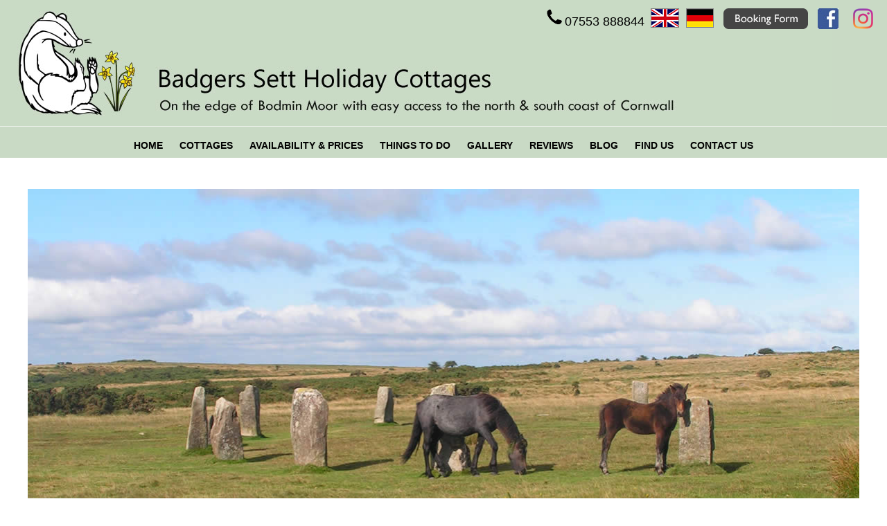

--- FILE ---
content_type: text/html; charset=none
request_url: https://www.bodminholidaycottages.com/bodminmoorandcoastalwalking.php
body_size: 5162
content:



<!DOCTYPE html>
<html lang="en">
<head>
<!-- Free Cookie Consent Notice Banner by ComplyDog at https://complydog.com/free-cookie-consent-banner -->
<script type="text/javascript">
  (function(c,d,o,g){c.cdogSettings={version:"1.0.0"};o=d.getElementsByTagName("head")[0];g=d.createElement("script");g.async=1;g.src="https://app.complydog.com/cookie-consent-tool.js"+"?v="+c.cdogSettings.version+"&website="+window.location.href;g.setAttribute("cdog-campaign", c.cdogSettings.campaignId);!c.cdogInit?o.appendChild(g):"";})(window,document);
  window.cdogLocalSettings = { "campaign": {"design":{"theme":{"buttons":{"color":"#FFFFFF","backgroundColor":"#1C1C1C","borderRadius":"3px"},"cookieWidget":{"color":"#000000","backgroundColor":"#FFFFFF","borderRadius":"12px","maxWidth":"380px"},"globalPrimaryText":{"color":"#1C1C1C"},"globalBodyBackground":{"backgroundColor":"#FFFFFF"}}},"cookieWindow":{"privacyPreferenceCenterText":"Control Your Privacy","disclaimerText":"Websites may store or retrieve information on your browser, mostly in the form of cookies. This information is used to personalize your experience and is not usually linked to your identity. You can choose not to allow certain types of cookies, but it may affect your website experience. Learn more and change settings by clicking on the different categories.","manageConsentPreferencesText":"Choose Which Cookies To Enable","confirmMyChoicesText":"Confirm My Choices","cookiesTypeStrictlyNecessary":"Strictly Necessary","cookiesTypeStrictlyNecessaryText":"Strictly necessary cookies enable website functionality and cannot be turned off. They are typically set in response to actions you take, like setting privacy preferences, logging in, or filling in forms. You can block or receive alerts about these cookies, but some website features may not work. These cookies do not store personal information.","cookiesTypePerformance":"Performance","cookiesTypePerformanceText":"Performance cookies track site visits and traffic sources to measure and improve site performance. They provide information on popular pages and visitor behavior. The information collected is anonymous. If you do not allow these cookies, we will not know when you have visited the site and cannot monitor its performance.","cookiesTypeTargeting":"Targeting","cookiesTypeTargetingText":"Targeting cookies are cookies that our advertising partners may set on our site. They use them to create a profile of your interests and show relevant ads on other sites. They do not store personal information, but use your browser and internet device's unique ID. Without these cookies, you will see less targeted ads.","cookiesTypeFunctional":"Functional","cookiesTypeFunctionalText":"Functional cookies improve your website experience through enhanced functionality and personalization. They are set by us or third-party providers. Without them, some or all of these services may not work properly."},"cookieWidget":{"placement":"br","icon":"default","description":"We use cookies to improve your experience and to help us understand how you use our website. Please refer to our <a href=\"privacy.php\">privacy policy</a> for more information.","customizeSettingsText":"Customize Settings","allowAllText":"Allow All","allowOnlyNecessaryText":"Allow Only Necessary","manageSettingsText":"Manage Settings","iconImageUrl":"data:image/svg+xml,%3Csvg xmlns='http://www.w3.org/2000/svg' height='24' viewBox='0 0 24 24' width='24'%3E%3Cpath d='m12.078 0c6.587.042 11.922 5.403 11.922 12 0 6.623-5.377 12-12 12s-12-5.377-12-12c3.887 1.087 7.388-2.393 6-6 4.003.707 6.786-2.722 6.078-6zm1.422 17c.828 0 1.5.672 1.5 1.5s-.672 1.5-1.5 1.5-1.5-.672-1.5-1.5.672-1.5 1.5-1.5zm-6.837-3c1.104 0 2 .896 2 2s-.896 2-2 2-2-.896-2-2 .896-2 2-2zm11.337-3c1.104 0 2 .896 2 2s-.896 2-2 2-2-.896-2-2 .896-2 2-2zm-6-1c.552 0 1 .448 1 1s-.448 1-1 1-1-.448-1-1 .448-1 1-1zm-9-3c.552 0 1 .448 1 1s-.448 1-1 1-1-.448-1-1 .448-1 1-1zm13.5-2c.828 0 1.5.672 1.5 1.5s-.672 1.5-1.5 1.5-1.5-.672-1.5-1.5.672-1.5 1.5-1.5zm-15-2c.828 0 1.5.672 1.5 1.5s-.672 1.5-1.5 1.5-1.5-.672-1.5-1.5.672-1.5 1.5-1.5zm6-2c.828 0 1.5.672 1.5 1.5s-.672 1.5-1.5 1.5-1.5-.672-1.5-1.5.672-1.5 1.5-1.5zm-3.5-1c.552 0 1 .448 1 1s-.448 1-1 1-1-.448-1-1 .448-1 1-1z' fill='%23b9926b' fill-rule='evenodd'/%3E%3C/svg%3E"}}, "cookieTool": true}
</script>

<meta charset="ISO-8859-1">
<title>Walking on Bodmin Moor and the South Coast Path</title>
<meta name="description" content="Badgers Sett Holiday Cottages are well placed for walking  and exploring the wide expanses of Bodmin Moor with its mining relics and ancient remains. The beaches and coastal walks of south Cornwall are also within easy reach.">
<meta name="keywords" content="holiday cottages, cornwall, bodmin, bodmin moor, holiday, south west, cornish, self catering, self catering holiday accommodation, liskeard, bodmin, looe, polperro, cornwall">
<!-- Mobile redirect script by http://brianjohnsondesign.com -->
<script type="text/javascript" src="https://www.westernwebservices.co.uk/redirection-mobile.js"></script>
<script type="text/javascript">// <![CDATA[
 SA.redirection_mobile ({mobile_url : "www.badgersholidaycottages.co.uk/mobile/thingstodo.php",});
// ]]></script>

<link rel="stylesheet" type="text/css" href="website7.css">

<!-- Facebook Pixel Code --><script type="text/plain" data-cookie-consent="targeting">!function(f,b,e,v,n,t,s){if(f.fbq)return;n=f.fbq=function(){n.callMethod?n.callMethod.apply(n,arguments):n.queue.push(arguments)};if(!f._fbq)f._fbq=n;n.push=n;n.loaded=!0;n.version='2.0';n.queue=[];t=b.createElement(e);t.async=!0;t.src=v;s=b.getElementsByTagName(e)[0];s.parentNode.insertBefore(t,s)}(window,document,'script','https://connect.facebook.net/en_US/fbevents.js');fbq('init', '394625634370542'); fbq('track', 'PageView');</script><noscript><img height="1" width="1" src="https://www.facebook.com/tr?id=394625634370542&ev=PageView&noscript=1"/></noscript><!-- End Facebook Pixel Code -->
</head>
<body>
<div><a class="skip-main" href="#main">Skip to content</a></div>

<header>
<div class="navybar">

<div class="searchbox">
<div class="st_row">
<div class="st_col-5" style="text-align: right;">
  <a href="tel:+447553888844"><img src="images/tel.png" width="30" height="25" alt="Telephone no: 07553 888844">07553 888844</a>
</div>
<div class="st_col-1" style="text-align: right;">
<a href="index.php"><img src="images/english.gif" width="41" height="28" alt="English Home Page"></a>
</div>
<div class="st_col-1" style="text-align: right;">
<a href="index_gm.php"><img src="images/german.gif" width="40" height="28" alt="German Home Page"></a>
</div>
<div class="st_col-3" style="text-align: center;">
<a href="booking_form.php"><img src="images/bookingform.png" width="122" height="30" alt="Use our online booking form"></a>
</div>
<div class="st_col-1">
<a href="https://www.facebook.com/badgerssettholidaycottages/" target="_blank" rel="noreferrer"><img src="images/facebook.jpg" width="30" height="30" alt="Find us on Facebook"></a>
</div>
<div class="st_col-1">
<a href="https://www.instagram.com/mrs_badgers/" target="_blank" rel="noreferrer"><img src="images/instagram.png" width="31" height="30" alt="Instagram"></a>
</div>
</div>
</div>

</div>

<div style="clear:both;"></div><div class="mintbar">
<nav aria-label="Main">
<ul class="navy">
<li><a href="index.php">HOME</a></li>
<li><a href="holidaycottages.php">COTTAGES</a></li>
<li><a href="availability.php">AVAILABILITY &amp; PRICES</a></li>
<li><a href="thingstodo.php">THINGS TO DO</a></li>
<li><a href="photogallery.php">GALLERY</a></li>
<li><a href="testimonials.php">REVIEWS</a></li>
<li><a href="blog2.php">BLOG</a></li>
<li><a href="location.php">FIND US</a></li>
<li><a href="enquiries.php">CONTACT US</a></li>
</ul>
</nav>

</div>
<p class="style5"><img src="img/thehurlers_1200.jpg" alt="Ponies grazing at the Hurlers Stone Circle on Bodmin Moor" class="banner"></p>

</header>




<main id="main" tabindex="-1"><div class="content">
<div class="wrapper">
<h1>Moor and Coastal Walks</h1>
<div id="things_container">
    <div id="things_containercontent">
    <div id="things_contentcard">
<p>With Bodmin Moor on our doorstep, we are spoilt for choice for lovely moorland and country walks.  Just by the cottages is the Two Valleys Walk along the River Fowey and over farmland, open moorland and forest. It is a good walk
for a sunny afternoon and passes by the London Inn in the picturesque village of St Neot. </p>
<h2>Golitha Falls</h2>
<p>Less than a mile away is Golitha Falls where the river rushes through a steeply sided wooded valley in a series of spectacular cascades - one of our favourite walks. </p>
<h2>Mining Heritage</h2>
<p>The moorland village of Minions is also a popular destination for walkers. Here you can explore the Hurlers Stone Circles, dating back around 4000 years (pictured above), the iconic Cheesewring and
mining engine houses, chimney stacks and other relics
of the <a href="https://www.cornishmining.org.uk/areas/caradon-mining-district" target="_blank" rel="noreferrer">Caradon Mining District</a> that form part of an
<a href="https://whc.unesco.org/en/list/1215" target="_blank">UNESCO World Heritage Site</a>.</p>
<p>For more information about the many local walks, <a href="http://www.visitliskeard.co.uk/discover/liskeard-walks/" target="_blank" rel="noreferrer">view a 'Guide to walking in and around Liskeard'</a> 
from the Liskeard Tourist Information Centre (Liskeard is only 10 mins away by car) or have a look at the <a href="http://www.iwalkcornwall.co.uk/" target="_blank" rel="noreferrer">I Walk Cornwall website</a>.
Four legged friends might be interested in looking at <a href="https://walkiees.co.uk/walks/cornwall" target="_blank">Dog Walks in Cornwall</a></p>
<p>Also being just a few miles from the south coast, the coastal paths with breathtaking sea views from Looe to Polperro and on to Fowey are easily accessible. 
<a href="https://www.cornwalls.co.uk/weather/tide_times.htm " target="_blank" rel="noreferrer">View tide times.</a></p>
</div>
</div>
</div> <!-- end of content  -->
<div id="things_sidebar">
<div id="things_sidebarcard">



<div class="matrix_container">

<div class="matrix_box"><a href="bodminmoorandcoastalwalking.php"><img src="images/thingstodo/golithafalls.jpg" alt="Golitha Falls"></a>
<p class="caption"><a href="bodminmoorandcoastalwalking.php">Moor &amp; Coastal Walks</a></p></div>

<div class="matrix_box"><a href="housesandgardensincornwall.php"><img src="images/thingstodo/lanhydrock.jpg" alt="Country houses and gardens in Cornwall"></a>
<p class="caption"><a href="housesandgardensincornwall.php">Country Houses &amp; Gardens</a></p></div>

<div class="matrix_box"><a href="familydaysoutincornwall.php"><img src="images/thingstodo/restormelcastle.jpg" alt="Family Days Out in Cornwall"></a>
<p class="caption"><a href="familydaysoutincornwall.php">Family Days Out</a></p></div>

<div class="matrix_box"><a href="leisureactivities.php"><img src="images/thingstodo/kayaking.jpg" alt="Leisure Activities"></a>
<p class="caption"><a href="leisureactivities.php">Leisure Activities</a></p></div>

</div>


</div>
</div>
<div style="clear:both"></div></div></div></main><footer>
<div class="st_row"  style="width: 100%; max-width: 980px; margin:10px auto 0px auto;">
<div class="st_col-2" style="text-align: center;">
<img src="images/VE4starsc.gif" width="126" height="172" alt="Visit England 4 Star Self Catering">
</div>
<div class="st_col-2" style="text-align: center;">
<img src="images/VEgoldaward.gif" width="126" height="172" alt="Visit England Gold Award">
</div>
<div class="st_col-3" style="text-align: center;">
<img src="images/silvermembership2025.png" width="238" height="173" alt="Visit England Silver Member 2025">
</div>
<div class="st_col-1" style="text-align: center;">
<img src="images/wifi.gif" width="108" height="172" alt="WIFI available">
</div>
<div class="st_col-3" style="text-align: center;">
<img src="images/miningheritage.gif" width="128" height="172" alt="Cornish Mining World Heritage">
</div>
<div class="st_col-1" style="text-align: center;">
<img src="images/paw.gif" width="74" height="172" alt="Dog Friendly">
</div>
</div>

<div id="footer">
<div class="foot_wrap">
<ul>
<li>
 <h2>Contact us: </h2>
 <address><p>Neil &amp; Julie Thomas<br>
  Badgers Sett Holiday Cottages<br>
  Draynes<br>
  Liskeard<br>
  Cornwall  PL14 6RY</p>
  <p>t: 07553 888844<br>
  <a href="mailto:info@badgersholidaycottages.co.uk" target="_blank">info@badgersholidaycottages.co.uk</a></p></address>
</li>


<li>
<nav aria-label="Quick Links">
<p><a href="index.php">Home</a></p>
<p><a href="holidaycottages.php">Our Cottages</a></p>
<p><a href="availability.php">Availability &amp; Prices</a></p>
<p><a href="testimonials.php">Visitors&#39; Comments</a></p>
<p><a href="booking_form.php">Booking form</a></p>
<p><a href="data/uploads/453_1313703502.pdf" target="_blank">Terms and conditions</a></p></nav>
</li>

<li>
<nav aria-label="Quick Links">
<p><a href="blog2.php">Blog</a></p>
<p><a href="thingstodo.php">Things to do</a></p>
<p><a href="photogallery.php">Photo gallery</a></p>
<p><a href="location.php">How to find us</a></p>
<p><a href="enquiries.php">Contact us</a></p>
<p><a href="privacy.php">Privacy statement</a></p>
</nav>
 </li>
</ul>
</div>


<div class="bottomline">
<a href="https://www.westernweb.co.uk" target="_blank" rel="noreferrer">Website developed by WesternWeb</a> &nbsp; &nbsp; &nbsp;  &nbsp; &nbsp; &nbsp;
Last updated 4th January 2026 &nbsp; &nbsp; &nbsp;  &nbsp; &nbsp; &nbsp;  
&nbsp; &nbsp; &nbsp;  &nbsp; &nbsp; &nbsp; <a href="mobile/index.php">Mobile Site</a>
</div>



</div>

</footer>





</body>
</html>

--- FILE ---
content_type: text/css
request_url: https://www.bodminholidaycottages.com/website7.css
body_size: 4110
content:
html, body, h1, h2, h3, h4, h5, h6, p, ol, ul, li, pre, code, address, variable, form, fieldset, blockquote {
 padding: 0;
 margin: 0;
 font-size: 100%;
 font-weight: normal;
}
table { border-collapse: collapse; border-spacing: 0; }
td, th, caption { font-weight: normal; text-align: left; }
img, fieldset { border: 0; }
ol { padding-left: 1.4em; list-style: decimal; }
ul { padding-left: 1.4em; list-style:square; }
q:before, q:after { content:''; }

* {box-sizing: border-box;}
address{
     font-style: normal;
}
html {
  background-color: #FFFFFF;

}

body {
  background-color: #fff;
  width: 100%;
  margin: 0px auto;
}

body,td,th {
  font-family: Arial, Helvetica, san-serif;
  font-size: 16px;
  color: #333333;
  line-height: 20px;
}

.content {
       max-width: 1200px;
       margin: 0px auto;
       width: 100%;
}
.wrapper {
     padding: 20px 5px;

}
.wrapper2 {
     padding: 20px 0px 0 20px;

}
.banner {
    max-width: 1200px;
    width: 100%;
    border: 0;
}
.plain {
      width: 100%;
      margin: 0px auto;

}
.plain td{
      vertical-align: top;
      padding: 0px;
}
.leftcol{
     padding: 0 10px;
}
.midcol{
     padding: 0 25px 0 25px;
}
.rightcol{
     padding: 0 10px;
}
.maincol
{
     padding: 0 10px;
}
.leftcol40{
     padding: 0 40px 0 0;
}


p {
    padding-top: 5px;
    padding-bottom: 5px;
}


ul{
       list-style: square;
       margin-top: 5px;
       margin-bottom: 5px;
}

li{
         line-height: 160%;
}

h1 {
        color: #333;
        font-size: 28px;
	padding: 10px 0px 20px 0px;

}

h2 {
        color: #588052;
        font-size: 22px;
	padding: 15px 0px 3px 0px;
        line-height: 130%;
}

h3 {
        color: #588052;
        font-size: 20px;
	padding: 15px 0px 3px 0px;
        line-height: 130%;
}


.style1 {
   font-size: 12px;
}
.style2 {
   font-size: 12px;
   text-align: right;
}
.style2a {
   font-size: 12px;
   text-align: center;
}
.style3 {
   font-size: 12px;

   font-style: italic;
}
.style4 {
   font-size: 13px;

   font-weight: bold;
}
.style4a {
   font-size: 13px;
   text-align: center;
   font-weight: bold;
}
.style5 {

   text-align: center;
}
.style6 {

   color: #cc0000;
   font-weight: bold;
   font-size: 16px;
}
.style7 {
   font-size: 18px;

   padding: 10px;
}
.style8 {

   padding: 22px 0 20px 0;
}

.style9 {
   font-weight: bold;
   padding: 5px 0;
   font-size: 12px;

}
.style10{
   font-size: 20px;
   text-align: right;
   color: #585147;
}
.style11 {
   text-align: right;
}
.style12 {
   font-family: Verdana, Arial, Helvetica, san-serif;
   font-weight: bold;
   font-size: 13px;

   text-align: center;
   padding: 3px;
   border: 1px solid #ccc;
}
.style13 {
   font-family: Verdana, Arial, Helvetica, san-serif;
   font-weight: bold;
   font-size: 14px;

   text-align: center;
   padding: 3px;
   border: 1px solid #ccc;
}  

.style14 {
   font-size: 16px;
}
.style14aa {
   font-family: Verdana, Arial, Helvetica, san-serif;
   font-size: 13px;
   text-align: center;
   padding: 3px;
   border: 1px solid #ccc;
}
.style14a {
   font-family: Verdana, Arial, Helvetica, san-serif;
   font-size: 13px;
   text-align: center;
   padding: 3px;
   border: 1px solid #ccc;
   background-color: #EE0000;
   color: #fff;
}
.style14b {
   font-family: Verdana, Arial, Helvetica, san-serif;
   font-size: 13px;
   text-align: center;
   padding: 3px;
   border: 1px solid #ccc;
   background-color: #E3E3E1;
   color: #333;
}
.style14c {

   background-color: #FDFDFD;

}

.style14d {

   background-color: #FDFDFD;
   vertical-align: top;

}
.style14e {
   font-family: Verdana, Arial, Helvetica, san-serif;
   font-size: 13px;
   text-align: center;
   padding: 3px;
   border: 1px solid #666;
   background-color: #FFFF99;
}
.style15 {
       font-size: 14px;

}
.style16 {
       font-size: 14px;
       text-align: center;
}
.style17 {
       padding-bottom: 10px;
       font-style: italic;
}
.style18 {
   font-family: Arial, Helvetica, san-serif;
   font-weight: bold;
}
.style19 {
   font-size: 12px;
   text-align: right;
   font-weight: bold;
}
.style20{
   color: #333;
   font-size: 18px;
}
.style22 {
       font-size:  14px;
       font-style: italic;
}
.style23 {
       font-size:  14px;
       overflow: hidden;
}
.style24 {
   font-weight: bold;
   padding: 20px 5px 20px 5px;
   color: #333;
   font-size: 14px;
}
.style25 {
   font-weight: bold;
   padding: 20px 5px 20px 5px;
   text-align: right;
}
.style26 {
  font-size: 14px; 
  font-weight: bold; 
  text-align: center; 
  color: #555; 
  padding-bottom: 30px; 
  margin-top: 10px;
} 
.style27 {
  color: #588052;
  font-size: 22px; 
  padding-bottom: 5px; 
  text-align: center;
}  
.style29 {
   color: #CC0000;
   font-weight: bold;

   font-size: 16px;
   padding-top: 15px;
}
.style30 {
   font-weight: bold;
   text-align: right;
   margin-right: 20px;
}
.style31 {
   font-weight: bold;
   text-align: center;
   font-size: 14px;
}
.style170 {
   font-size: 18px;
   color: #CC0000;
   padding-top: 10px;
}
A {
   text-decoration:none;

}

A:link { color: #588052;}
A:visited { color: #588052;}
A:hover { color:#0D78BA;}
A:focus{ color:#0D78BA;}



.leftcol40 h2 {
        font-size:20px;

}



#thankyou{
   padding: 10px 10px 100px 10px;
   font-size: 16px;
}
.greenline{
    border-bottom:1px solid #ddd;
    margin: 15px 0 15px 0;
}


 .newspanel {

      line-height: 1.6;
      margin: 40px 20px;
      padding: 20px 20px 10px 20px;
}

.newspanel h1{

      padding: 0px 0 10px 0;
      margin-top: 0;
}

.newspanel2 {
      width: 400px;

      padding: 20px 20px 10px 20px;
      box-shadow: rgba(0, 0, 0, 0.05) 0px 6px 24px 0px, rgba(0, 0, 0, 0.08) 0px 0px 0px 1px;
}

 .newspanel3 {

      margin: 0px 20px 0 0;

}
 .newspanel4 {

      margin: 0px 0px 0 20px;

}

#container {
    margin-right: -300px;
    float:left;
    width:100%;

}
#containercontent {
    margin-right: 310px; /* 40px added for center margin */

}
#sidebar {
    width:300px;
    float:left
}

#contentcard{

}

#sidebarcard{
  padding: 0px 0 0 10px;
  border-left: 6px solid  #EFEFEF;
}

#rev_container {
    margin-right: -400px;
    float:left;
    width:100%;

}
#rev_containercontent {
    margin-right: 440px; /* 40px added for center margin */

}
#rev_sidebar {
    width:400px;
    float:left
}

#rev_contentcard{

}

#rev_sidebarcard{
  padding: 0px;


}

#things_container {
    margin-right: -520px;
    float:left;
    width:100%;

}
#things_containercontent {
    margin-right: 530px; /* 40px added for center margin */

}
#things_sidebar {
    width:520px;
    float:left
}

#things_contentcard{

}

#things_sidebarcard{

}

.matrix_container{
     text-align: center;
     width: 508px;
}
.matrix_box {
      display: inline-block;
      width: 235px;
      margin: 0.5em;
      padding: 0;
      vertical-align: top;
      line-height: 1.3;
}
.matrix_box p{
     background-color: #588052;
     padding: 8px 0;
}
.matrix_box img{
      width: 235px;
      min-height: 163px;
      display: block;
}
.matrix_box a{
     font-family: Arial, Helvetica, san-serif;
     font-size: 18px;
     color: #fff;
     font-weight: normal;
     background-color: #588052;

}
.matrix_box a:hover{
     text-decoration: none;
     color: #fff;
     background-color: #588052;

}
.matrix_box a:focus{
     text-decoration: none;
     color: #fff;
     background-color: #588052;

}

#submitBtn {
    background-color: #588052;
    border: none;
    color: white;
    padding: 10px 32px;
    text-align: center;
    text-decoration: none;
    display: inline-block;
    font-size: 16px;
}

.textField{
    width: 100%;
    padding:5px;
    border:1px solid #D1D1D1;
    height:150px ;
    overflow:auto;

}
.textInput{
    width: 100%;
    padding:5px;
    border:1px solid #D1D1D1;
}

.shortpage5{
     margin-bottom: 5px;
}
.shortpage10{
     margin-bottom: 10px;
}
.shortpage20{
     margin-bottom: 20px;
}

.shortpage50{
     margin-bottom: 50px;
}
.shortpage100{
     margin-bottom: 100px;
}
.shortpage150{
     margin-bottom: 150px;
}
.picbar {
    margin: 20px auto 20px auto;
    width: 100%
    width: 960px;
    text-align: center;
}



.picbar .caption {

       padding: 6px 0;
       color: #4b4136;
       font-weight: normal;
       text-align: center;
       margin-bottom: 15px;
       font-size: 18px;
}
.picbar a {

        color: #4B4136;
}

.picbar a:hover {

        color: #766A5C;
}

.pic {
    width: 300px;
    height: 193px;
    border: 1px solid #AD9D8D;

}

.pic300 {
    max-width: 300px;
    width: 100%
}
.pic_268 {
    width: 268px;
    height: 178px;
    border: 1px solid #AD9D8D;

}
.book_button{
   font-size: 18px;
}
.book_button a  {
 color: #4b4136;
}
.book_button a:hover {

        color: #766A5C;
}
.greyline {
        width: 100%;
        margin: 30px auto 0 auto;
        border-top: 1px solid #B7B0A6;

}
.cottages {
        width: 100%;
        margin: 30px auto;
        border-top: 1px solid #B7B0A6;
        padding: 30px 0;
}

.cottages h2 {
	font-weight: normal;

	margin: 0px;
	padding: 2px 0 5px 0;
	color: #588052;
}

ul.sidenav {
       list-style-type: none;
       padding: 0;
       margin: 0;
}

ul.sidenav li{

       
       margin: 5px;
}

ul.sidenav a {
      display: block;
      width: 200px;
      padding: 5px 10px;
      text-decoration: none;
      color: #FFFFFF;
      background-color: #9D9384;

}

ul.sidenav a:hover {
      background-color: #AD9D8D;

}
.thecottage {
       padding: 0 20px;
}
.thecottage ul {
       padding-top: 5px;
       padding-bottom: 10px;

}
.thecottage li {
       line-height: 130%;
       margin-bottom: 5px;
       font-size: 14px;
}
.thecottage h2 {
	font-weight: normal;
	font-size:20px;
	margin: 0px;
	padding: 2px 0 5px 0;
	color: #668E5B;
}
.availability_button{
       width: 97%;
       padding: 15px 5px;
       font-size: 22px;
       color: #fff;
       background-color: #FF9428;
       text-align: center;
       margin-top: 5px;

}
.availability_button a{
       padding: 15px;
       color: #fff;
}
.brownbar{
     width: 100%;
     height: 46px;
     background-color: #F8F8F8;

}
.avail_all {
        width: 990px;
        margin: 10px auto;
}
.avail_all th {
        padding: 5px 5px 0 5px;
        vertical-align: bottom;
        text-align: right;
}
.avail_all td {
        padding: 5px 5px 0 0px;
        vertical-align: top;

}
.avail_all h2 {
	font-weight: normal;
	font-size:20px;
	margin: 0px;
	padding: 0px 0 0px 0;

}

.avail{
   margin: 10px auto;
   width: 980px;

}

.avail td {
   vertical-align: top;
}

ul.sidenav2 {
       list-style-type: none;
       padding: 0;
       margin: 0;
       text-align: left;
}

ul.sidenav2 li{
       margin: 0;
}

ul.sidenav2 a {
      display: block;
      width: 258px;
      padding: 5px 5px;
      margin-top: 1px;
      text-decoration: none;
      color: #FFFFFF;
      background-color: #6699CC;

}

ul.sidenav2 a:hover {
      background-color: #AD9D8D;

}
.availb {
        width: 950px;
        margin: 10px auto;
}
.availb th {
        padding: 5px 5px 0 5px;
        vertical-align: bottom;
        text-align: right;
}
.availb td {
        padding: 5px 5px 0 5px;
        vertical-align: top;

}
.tariff2 {
        width: 400px;
        margin: 0px 40px 10px 0;
}
.tariff2 td {
        padding: 5px 0px 2px 0px;
        vertical-align: top;
        border-bottom: 1px solid #E3E3E1;
        font-size: 14px;
}
.tariff2 h2{
        padding: 10px 0 2px 0;
        font-size: 16px;
        font-weight: bold;

}
.tariff2_text {
        margin: 0px 27px 10px 0;
         padding: 0px 0 5px 0;
}



.galpanel {
      width: 100%;
      max-width: 1200px;

      margin: 0px auto 25px auto;
      padding: 20px 0px 10px 0px;
}


#outergallwrapper{
     width: 990px;
     margin: 0px auto ;
}


#gallcontainer500 {

    margin: 0px -500px 20px 0;
    float:left;
    width:990px;
    

}
#gallcontent500 {
    margin-right: 510px; /* 50px added for center margin */


}

#gallsidebar500 {
    width:500px;
    float:left;
}

#galcontentcard500{
     text-align: center;
}

#galsidebarcard500{
  margin: 10px auto 20px auto;
}

.gallwrapper500 ul {
    padding: 0 0 0 50px;

    list-style: none;
    width: 384px;

}

.gallwrapper500 li {
    display: inline-block;
    vertical-align: top;
    width: calc(25% - 4px);
    margin: 2px;  

}
@supports (display: grid) {
    .gallwrapper500 ul {
        display: grid;
        grid-template-columns: repeat(4, 1fr);
        grid-gap: 4px;
        margin: 0;

    }
    .gallwrapper500 li {
        width: auto;
        margin: 0;

    }
}

.thingspicbar {
    margin: 0px auto 0px auto;
    width: 100%;


}

.thingspicbar td {
    padding: 0px 5px 0px 5px;
    vertical-align: top;

}

.thingspicbar .caption {
       padding: 10px 0;
       color: #fff;
       background-color: #668E5B;
       font-weight: normal;
       text-align: center;
       margin-bottom: 15px;
       margin-top: 0px;
       font-size: 17px;
       width: 239px;
}
.thingspicbar a {
        color: #fff;
       padding: 10px 0;
}
.thingspicbar a:hover {
        color: #ffffdd;
}

.thingspicbar img {
    width: 237px;
    height: 165px;
    border: 1px solid #AAAD9A;

}

.things h3{
   font-size: 20px;
   color: #6699CC;
   padding: 2px 0 15px 0;
   margin-top: 0;
   font-weight: normal;

}





.online {
     padding: 10px 15px;
}
#disclaimer {
   padding: 10px 15px 100px 15px;
}
#disclaimer h1{
   padding-left: 0px;
   padding-bottom: 10px;
}
.bookpanel{
       width: 950px;
       margin: 0 auto;
       background-color:  #F4f4f4;
       padding: 10px;
       border: 1px solid #FFFFFF;
      margin-bottom: 10px;
}
#book {
        margin: 30px auto 50px auto;
        width: 950px;
}
#book caption{
      background-color: #F4F4F4;
      padding: 10px;
       border: 1px solid #FFFFFF;
}
#book table {
        border-collapse: collapse;
        background-color: #F4F4F4;
        margin-bottom: 10px;
        width: 950px;

}
#book th {
       vertical-align: top;
      padding: 10px;
       border: 1px solid #FFFFFF;
}

#book td {
     padding: 10px;
     border: 1px solid #FFFFFF;
     vertical-align: top;
}

#book p {
    text-align: center;

}
#book a{
     color: #50764C;
}
.blog_sidebar{
   width: 280px;
}
.blog_sidebar h3{
   font-size: 18px;
   padding: 10px 0;
}

.blog_col{
     padding: 0 40px 0 10px;

}
.blog_col h2 {
        font-size:22px;
	padding-top: 20px;
}

.bookbut{

      display: inline;
      padding: 5px 50px;
      text-decoration: none;
      color: #555;
      font-size: 13px;
      background-color: #f8f8f8;
      border-radius: 4px;
      -webkit-background-clip: padding-box;
      -moz-background-clip:    padding;
      background-clip:         padding-box;
      border: 1px solid #d1d1d1;


}
.searchbox {
        margin-top: 12px;
        width: 100%;
        max-width: 600px;
        float:right;
        color: #000;
        font-size: 18px;
}
.searchbox a{
        color: #000;
        font-size: 18px;
}




#blackbar {
      background-color: #f8f8f8;
      width: 100%;
      margin-top: 0px;
      height: 40px;

}

ul.navy {

       list-style-type: none;
       padding: 14px 0 4px 0;
       margin: 0 0 0px 0;
       text-align: center;
       font-weight: normal;
       background-color: #C9DAC5;

}

ul.navy li {
      display: inline;
      padding: 0;

}

ul.navy a {
      padding: 8px 10px 4px 10px;
      text-decoration: none;
      font-size: 14px;
      font-weight:600;
      color: #000;
      font-family: arial, san-serif;

}
ul.navy a:hover {
      color: #000;
      background-color: #E0E9DD;
}
ul.navy a:focus {
      color: #000;
      background-color: #E0E9DD;
}


.navybar{
  background-color: #C9DAC5;
  background-image: url(images/logo3.jpg);
  background-repeat: no-repeat;
  background-position: left top;
  width: 100%;
  height: 182px;
  min-width: 994px;



}

.navybar_gm{
  background-color: #C9DAC5;
  background-image: url(images/logo4.jpg);
  background-repeat: no-repeat;
  background-position: left top;
  width: 100%;
  height: 182px;
  min-width: 994px;



}

#greenbar {
      background-color: #C9DAC5;
      width: 100%;
      margin-top: 0px;
      height: 46px;

}
.mintbar {
      background-color: #C9DAC5;
      width: 100%;
      border-top: 1px solid #EEF3ED;
      height: 46px;
      margin-bottom:40px;


}


.bottomline{
      font-size: 14px;
      color: #000;
      margin: 20px auto 0 auto;
      width: 100%;
      max-width: 1200px;
      min-width: 900px;
      text-align: right;
      padding: 10px 20px 0 0; 
      border-top: 1px solid #fff; 

}
.bottomline a{
      font-size: 14px;
}
.bottomline p{
      font-size: 14px;
}

.foot_wrap {
    min-width: 900px;

    max-width: 1200px;
    margin: 10px auto;

}
.foot_wrap li {

    padding: 1em;


}
.foot_wrap ul {
    overflow: hidden;
    margin: 0;
    padding: 0;
    list-style: none;

}
.foot_wrap li {
    float: left;
    width: calc(33.333333% );
    margin: 20px 0;

}
@supports (display: grid) {
    .foot_wrap ul {
        display: grid;
        grid-template-columns: repeat(3, 1fr);

    }
    .foot_wrap li {
        width: auto;
        min-height: auto;
        margin: 0;

    }
}


#footer {

      width: 100%;
      margin-top: 10px;
      padding: 20px 0 0 0;
      min-width: 900px;
      background-color: #D5E3D2;
}
#footer ul{
      list-style-type: none;
      color: #000;
}
#footer li{
      line-height: 25px;
}
#footer h2{
          color: #000;
          padding-top: 0;
}
#footer p{
          line-height: 1.4;
          font-size: 16px;
}
#footer a {
        color: #000;
        padding: 4px 2px;
        font-size: 16px;

}
#footer a:hover {
       color: #000;
      background-color:#E0E9DD;
      text-decoration: none;

}
#footer a:focus {


      color: #000;
      background-color:#E0E9DD;

}




.ss{
  
  min-width: 994;
}
a.skip-main {
    left:-999px;
    position:absolute;
    top:auto;
    width:1px;
    height:1px;
    overflow:hidden;
    z-index:-999;
}
a.skip-main:focus, a.skip-main:active {
    color: #fff;
    background-color:#000;
    left: auto;
    top: auto;
    width: 200px;
    height: auto;
    overflow:auto;
    margin: 10px 10px 10px 150px;
    padding:5px;
    border:1px solid #6E6E6E;
    text-align:center;
    font-size:1.2em;
    z-index:999;
}

.st_row::after {
  content: "";
  clear: both;
  display: block;
}

[class*="st_col-"] {
  float: left;

}

 /* For desktop: */
.st_col-1 {width: 8.33%;}
.st_col-2 {width: 16.66%;}
.st_col-3 {width: 25%;}
.st_col-4 {width: 33.33%;}
.st_col-5 {width: 41.66%;}
.st_col-6 {width: 50%;}
.st_col-7 {width: 58.33%;}
.st_col-8 {width: 66.66%;}
.st_col-9 {width: 75%;}
.st_col-10 {width: 83.33%;}
.st_col-11 {width: 91.66%;}
.st_col-12 {width: 100%;}


#preload { display: none; }

.flt_right30{
  float:right;
  padding-left: 30px;
}
.flt_left20{
  float:left; 
  padding-right: 20px;
}
.flt_right20{
  float:right;
  padding-left: 20px;
}
.head_line{
  
  border-bottom: 2px solid #777;
  width: 460px;
  margin: 0 auto 50px auto;
}

--- FILE ---
content_type: application/javascript
request_url: https://www.westernwebservices.co.uk/redirection-mobile.js
body_size: 3196
content:
/*
* JS Redirection Mobile
*
* Copyright (c) 2011-2012 Sebastiano Armeli-Battana (http://www.sebastianoarmelibattana.com)
*
* By Sebastiano Armeli-Battana (@sebarmeli) - http://www.sebastianoarmelibattana.com
* Licensed under the MIT license.
* https://github.com/sebarmeli/JS-Redirection-Mobile-Site/blob/master/MIT-LICENSE.txt
*
* @link http://github.com/sebarmeli/JS-Redirection-Mobile-Site
* @author Sebastiano Armeli-Battana
* @date 29/10/2012
* @version 1.0.0
*
*/
/*globals window,document, navigator, SA */
if (!window.SA) {window.SA = {};}
SA.redirection_mobile = function(configuration) {
// Helper function for adding time to the current date -> used by cookie
var addTimeToDate = function(msec) {
var exdate = new Date();
exdate.setTime(exdate.getTime() + msec);
return exdate;
};
// Helper function for getting a value from a parameter in the querystring of a URL
var getQueryValue = function(param) {
if (!param) {
return;
}
var querystring = document.location.search,
queryStringArray = querystring && querystring.substring(1).split("&"),
i = 0,
length = queryStringArray.length;
for (; i < length; i++) {
var token = queryStringArray[i],
firstPart = token && token.substring(0, token.indexOf("="));
if (firstPart === param ) {
return token.substring(token.indexOf("=") + 1, token.length);
}
}
};
// Retrieve the User Agent of the browser
var agent = navigator.userAgent.toLowerCase(),
FALSE = "false",
TRUE = "true",
// configuration object
config = configuration || {},
// parameter to pass in the URL to avoid the redirection
redirection_param = config.redirection_param || "mobile_redirect",
// prefix appended to the hostname
mobile_prefix = config.mobile_prefix || "m",
// new url for the mobile site domain
mobile_url = config.mobile_url,
// protocol for the mobile site domain
mobile_protocol = config.mobile_scheme ?
config.mobile_scheme + ":" :
document.location.protocol,
host = document.location.host,
// value for the parameter passed in the URL to avoid the redirection
queryValue = getQueryValue(redirection_param),
// Compose the mobile hostname considering "mobile_url" or "mobile_prefix" + hostname
mobile_host = mobile_url ||
(mobile_prefix + "." +
(!!host.match(/^www\./i) ?
host.substring(4) :
host)),
// Expiry hours for cookie
cookie_hours = config.cookie_hours || 1,
// Parameters to determine if the pathname and the querystring need to be kept
keep_path = config.keep_path || false,
keep_query = config.keep_query || false,
//append referrer
append_referrer = config.append_referrer || false,
append_referrer_key = config.append_referrer_key || "original_referrer",
// new url for the tablet site
tablet_host = config.tablet_host || mobile_host,
isUAMobile = false,
isUATablet = false;
// Check if the UA is a mobile one (regexp from http://detectmobilebrowsers.com/ (WURFL))
if(/(android|bb\d+|meego).+mobile|avantgo|bada\/|blackberry|blazer|compal|elaine|fennec|hiptop|iemobile|ip(hone|od)|iris|kindle|lge |maemo|midp|mmp|netfront|opera m(ob|in)i|palm( os)?|phone|p(ixi|re)\/|plucker|pocket|psp|series(4|6)0|symbian|treo|up\.(browser|link)|vodafone|wap|windows (ce|phone)|xda|xiino/i.test(agent)||/1207|6310|6590|3gso|4thp|50[1-6]i|770s|802s|a wa|abac|ac(er|oo|s\-)|ai(ko|rn)|al(av|ca|co)|amoi|an(ex|ny|yw)|aptu|ar(ch|go)|as(te|us)|attw|au(di|\-m|r |s )|avan|be(ck|ll|nq)|bi(lb|rd)|bl(ac|az)|br(e|v)w|bumb|bw\-(n|u)|c55\/|capi|ccwa|cdm\-|cell|chtm|cldc|cmd\-|co(mp|nd)|craw|da(it|ll|ng)|dbte|dc\-s|devi|dica|dmob|do(c|p)o|ds(12|\-d)|el(49|ai)|em(l2|ul)|er(ic|k0)|esl8|ez([4-7]0|os|wa|ze)|fetc|fly(\-|_)|g1 u|g560|gene|gf\-5|g\-mo|go(\.w|od)|gr(ad|un)|haie|hcit|hd\-(m|p|t)|hei\-|hi(pt|ta)|hp( i|ip)|hs\-c|ht(c(\-| |_|a|g|p|s|t)|tp)|hu(aw|tc)|i\-(20|go|ma)|i230|iac( |\-|\/)|ibro|idea|ig01|ikom|im1k|inno|ipaq|iris|ja(t|v)a|jbro|jemu|jigs|kddi|keji|kgt( |\/)|klon|kpt |kwc\-|kyo(c|k)|le(no|xi)|lg( g|\/(k|l|u)|50|54|\-[a-w])|libw|lynx|m1\-w|m3ga|m50\/|ma(te|ui|xo)|mc(01|21|ca)|m\-cr|me(rc|ri)|mi(o8|oa|ts)|mmef|mo(01|02|bi|de|do|t(\-| |o|v)|zz)|mt(50|p1|v )|mwbp|mywa|n10[0-2]|n20[2-3]|n30(0|2)|n50(0|2|5)|n7(0(0|1)|10)|ne((c|m)\-|on|tf|wf|wg|wt)|nok(6|i)|nzph|o2im|op(ti|wv)|oran|owg1|p800|pan(a|d|t)|pdxg|pg(13|\-([1-8]|c))|phil|pire|pl(ay|uc)|pn\-2|po(ck|rt|se)|prox|psio|pt\-g|qa\-a|qc(07|12|21|32|60|\-[2-7]|i\-)|qtek|r380|r600|raks|rim9|ro(ve|zo)|s55\/|sa(ge|ma|mm|ms|ny|va)|sc(01|h\-|oo|p\-)|sdk\/|se(c(\-|0|1)|47|mc|nd|ri)|sgh\-|shar|sie(\-|m)|sk\-0|sl(45|id)|sm(al|ar|b3|it|t5)|so(ft|ny)|sp(01|h\-|v\-|v )|sy(01|mb)|t2(18|50)|t6(00|10|18)|ta(gt|lk)|tcl\-|tdg\-|tel(i|m)|tim\-|t\-mo|to(pl|sh)|ts(70|m\-|m3|m5)|tx\-9|up(\.b|g1|si)|utst|v400|v750|veri|vi(rg|te)|vk(40|5[0-3]|\-v)|vm40|voda|vulc|vx(52|53|60|61|70|80|81|83|85|98)|w3c(\-| )|webc|whit|wi(g |nc|nw)|wmlb|wonu|x700|yas\-|your|zeto|zte\-/i.test(agent.substr(0,4))) {
isUAMobile = true;
}
// Check if the referrer was a mobile page (probably the user clicked "Go to full site") or in the
// querystring there is a parameter to avoid the redirection such as "?noredireciton=true"
// (in that case we need to set a variable in the sessionStorage or in the cookie)
if (document.referrer.indexOf(mobile_host) >= 0 || queryValue === FALSE ) {
if (window.sessionStorage) {
window.sessionStorage.setItem(redirection_param, FALSE);
} else {
document.cookie = redirection_param + "=" + FALSE + ";expires="+
addTimeToDate(3600*1000*cookie_hours).toUTCString();
}
}
// Check if the sessionStorage contain the parameter
var isSessionStorage = (window.sessionStorage) ?
(window.sessionStorage.getItem(redirection_param) === FALSE) :
false,
// Check if the Cookie has been set up
isCookieSet = document.cookie ?
(document.cookie.indexOf(redirection_param) >= 0) :
false;
// Check if the device is a Tablet such as iPad, Samsung Tab, Motorola Xoom or Amazon Kindle
if (!!(agent.match(/(iPad|SCH-I|xoom|NOOK|silk|kindle|GT-P|touchpad|kindle|sch-t|viewpad|bolt|playbook|Nexus 7)/i))) {
// Check if the redirection needs to happen for tablets
isUATablet = (config.tablet_redirection === TRUE || !!config.tablet_host) ? true : false;
isUAMobile = false;
}
// Check that User Agent is mobile, cookie is not set or value in the sessionStorage not present
if ((isUATablet || isUAMobile) && !(isCookieSet || isSessionStorage)) {
// Callback call
if (config.beforeredirection_callback) {
if (!config.beforeredirection_callback.call(this)) {
return;
}
}
var path_query = "";
if(keep_path) {
path_query += document.location.pathname;
}
if (keep_query) {
path_query += document.location.search;
}
if (append_referrer && document.referrer) {
if (path_query.indexOf('?') === -1) {
path_query += "?";
} else {
path_query += "&";
}
path_query += append_referrer_key + "=" + encodeURIComponent(document.referrer);
}
if (isUATablet){
document.location.href = mobile_protocol + "//" + tablet_host + path_query;
} else if (isUAMobile) {
document.location.href = mobile_protocol + "//" + mobile_host + path_query;
}
}
};
